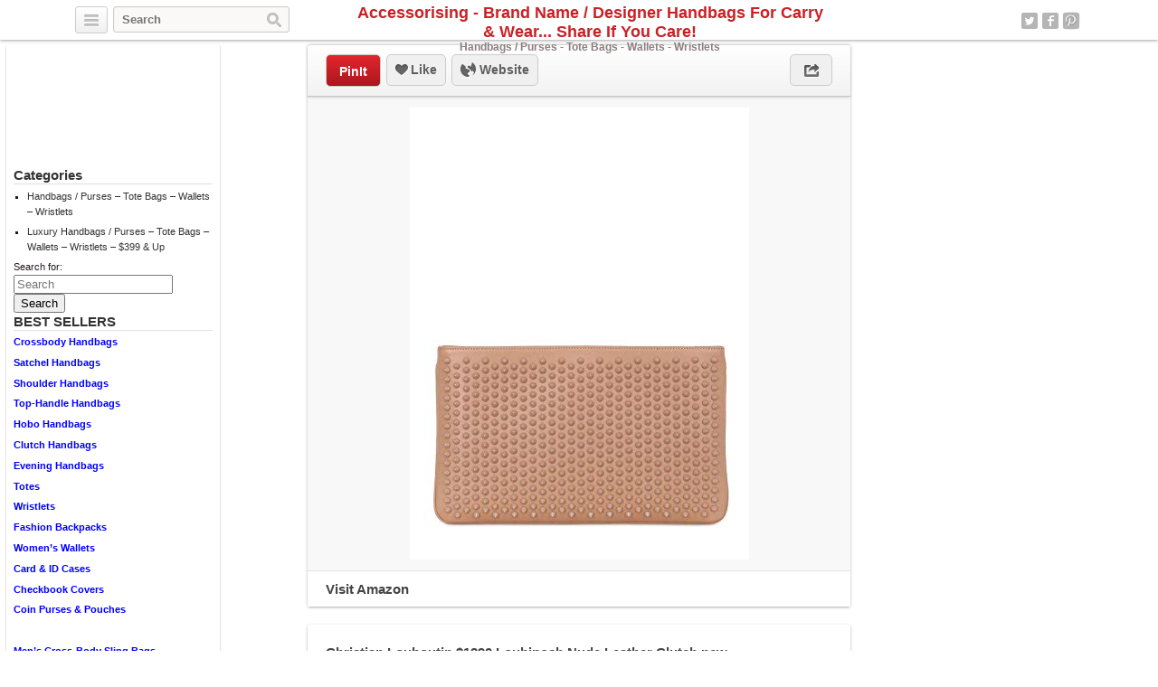

--- FILE ---
content_type: application/javascript
request_url: http://accessorising.com/wp-content/themes/covertpinpress/scripts/jquery.sizes.js?ver=5.0.3
body_size: 1120
content:
/**
 * @preserve JSizes - JQuery plugin v0.33
 *
 * Licensed under the revised BSD License.
 * Copyright 2008-2010 Bram Stein
 * All rights reserved.
 */
/*global jQuery*/
(function ($) {
        'use strict';
        var num = function (value) {
                        return parseInt(value, 10) || 0;
                };
        var Point = function(x, y) {
             return {
                 'x': x,
                 'y': y,
                 'left': x,
                 'top': y
             };
         }        

        /**
         * Sets or gets the values for min-width, min-height, max-width
         * and max-height.
         */
        $.each(['min', 'max'], function (i, name) {
                $.fn[name + 'Size'] = function (value) {
                        var width, height;
                        if (value) {
                                if (value.width !== undefined) {
                                        this.css(name + '-width', value.width);
                                }
                                if (value.height !== undefined) {
                                        this.css(name + '-height', value.height);
                                }
                        } else {
                                width = this.css(name + '-width');
                                height = this.css(name + '-height');
                                // Apparently:
                                //  * Opera returns -1px instead of none
                                //  * IE6 returns undefined instead of none
                                return {'width': (name === 'max' && (width === undefined || width === 'none' || num(width) === -1) && Number.MAX_VALUE) || num(width), 
                                                'height': (name === 'max' && (height === undefined || height === 'none' || num(height) === -1) && Number.MAX_VALUE) || num(height)};
                        }
                        return this;
                };
        });

        /**
         * Returns whether or not an element is visible.
         */
        $.fn.isVisible = function () {
                return this.is(':visible');
        };

        /**
         * Sets or gets the values for border, margin and padding.
         */
        $.each(['border', 'margin', 'padding'], function (i, name) {
                $.fn[name] = function (value) {
                        if (value) {
                                if (value.top !== undefined) {
                                        this.css(name + '-top' + (name === 'border' ? '-width' : ''), value.top);
                                }
                                if (value.bottom !== undefined) {
                                        this.css(name + '-bottom' + (name === 'border' ? '-width' : ''), value.bottom);
                                }
                                if (value.left !== undefined) {
                                        this.css(name + '-left' + (name === 'border' ? '-width' : ''), value.left);
                                }
                                if (value.right !== undefined) {
                                        this.css(name + '-right' + (name === 'border' ? '-width' : ''), value.right);
                                }
                        } else {
                                return {top: num(this.css(name + '-top' + (name === 'border' ? '-width' : ''))),
                                                bottom: num(this.css(name + '-bottom' + (name === 'border' ? '-width' : ''))),
                                                left: num(this.css(name + '-left' + (name === 'border' ? '-width' : ''))),
                                                right: num(this.css(name + '-right' + (name === 'border' ? '-width' : '')))};
                        }
                        return this;
                };
        });
        
      /// Returns the "fixed" position of the element; i.e., the position relative to the browser window.
      $.fn.fixedPosition = function () {
          var offset = this.offset();
          var $doc = $(document);
          var bodyOffset = $(document.body).outerOffset();
          return Point(offset.left - $doc.scrollLeft() + bodyOffset.left, offset.top - $doc.scrollTop() + bodyOffset.top);
      };

      /// Returns an element's offset relative to its outer size; i.e., the sum of its left and top margin, padding, and border.
      $.fn.outerOffset = function () {
          var margin = this.margin();
          var padding = this.padding();
          var border = this.border();
          return Point(
              margin.left + padding.left + border.left,
              margin.top + padding.top + border.top
          );
      };
      
             
}(jQuery));